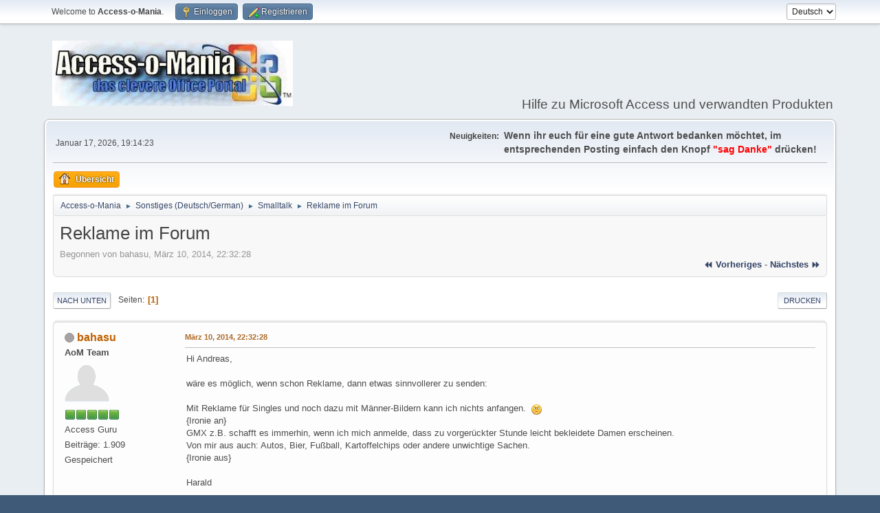

--- FILE ---
content_type: text/html; charset=UTF-8
request_url: https://www.access-o-mania.de/forum/index.php?PHPSESSID=7e1d050f70c9c98895dc05d6e0d4f154&topic=19269.0
body_size: 6849
content:
<!DOCTYPE html>
<html lang="de-DE">
<head>
	<meta charset="UTF-8">
	<link rel="stylesheet" href="https://www.access-o-mania.de/forum/Themes/default/css/minified_ce15302f20c92c454a32745f3f93f709.css?smf212_1667767135">
	<style>
	.signature img { max-width: 256px; max-height: 256px; }
	
	img.avatar { max-width: 65px !important; max-height: 65px !important; }
	
	.postarea .bbc_img, .list_posts .bbc_img, .post .inner .bbc_img, form#reported_posts .bbc_img, #preview_body .bbc_img { max-width: min(100%,1024px); }
	
	.postarea .bbc_img, .list_posts .bbc_img, .post .inner .bbc_img, form#reported_posts .bbc_img, #preview_body .bbc_img { max-height: 1024px; }
	
	</style>
	<script>
		var smf_theme_url = "https://www.access-o-mania.de/forum/Themes/default";
		var smf_default_theme_url = "https://www.access-o-mania.de/forum/Themes/default";
		var smf_images_url = "https://www.access-o-mania.de/forum/Themes/default/images";
		var smf_smileys_url = "https://www.access-o-mania.de/forum/Smileys";
		var smf_smiley_sets = "classic,aaron,akyhne,fugue,alienine,default";
		var smf_smiley_sets_default = "fugue";
		var smf_avatars_url = "https://www.access-o-mania.de/forum/avatars";
		var smf_scripturl = "https://www.access-o-mania.de/forum/index.php?PHPSESSID=7e1d050f70c9c98895dc05d6e0d4f154&amp;";
		var smf_iso_case_folding = false;
		var smf_charset = "UTF-8";
		var smf_session_id = "bb10dea02cd09df993667c07f517e0ba";
		var smf_session_var = "d7f3e9c";
		var smf_member_id = 0;
		var ajax_notification_text = 'Lade…';
		var help_popup_heading_text = 'Alles zu kompliziert? Lassen Sie es mich erklären:';
		var banned_text = 'Gast, Sie sind aus diesem Forum verbannt!';
		var smf_txt_expand = 'Erweitern';
		var smf_txt_shrink = 'Verringern';
		var smf_quote_expand = false;
		var allow_xhjr_credentials = false;
	</script>
	<script src="https://ajax.googleapis.com/ajax/libs/jquery/3.6.0/jquery.min.js"></script>
	<script src="https://www.access-o-mania.de/forum/Themes/default/scripts/jquery.sceditor.bbcode.min.js?smf212_1667767135"></script>
	<script src="https://www.access-o-mania.de/forum/Themes/default/scripts/jquery.atwho.min.js?smf212_1667767135" defer></script>
	<script src="https://www.access-o-mania.de/forum/Themes/default/scripts/jquery.caret.min.js?smf212_1667767135" defer></script>
	<script src="https://www.access-o-mania.de/forum/Themes/default/scripts/minified_fc6db5a27cc245a4410aa87ebd67658c.js?smf212_1667767135"></script>
	<script src="https://www.access-o-mania.de/forum/Themes/default/scripts/minified_152d06c0d8554750f6f9c87d82fe99f9.js?smf212_1667767135" defer></script>
	<script>
		var smf_smileys_url = 'https://www.access-o-mania.de/forum/Smileys/fugue';
		var bbc_quote_from = 'Zitat von';
		var bbc_quote = 'Zitat';
		var bbc_search_on = 'am';
	var smf_you_sure ='Sind Sie sicher, dass Sie das tun möchten?';
	</script>
	<title>Reklame im Forum</title>
	<meta name="viewport" content="width=device-width, initial-scale=1">
	<meta property="og:site_name" content="Access-o-Mania">
	<meta property="og:title" content="Reklame im Forum">
	<meta property="og:url" content="https://www.access-o-mania.de/forum/index.php?PHPSESSID=7e1d050f70c9c98895dc05d6e0d4f154&amp;topic=19269.0">
	<meta property="og:description" content="Reklame im Forum">
	<meta name="description" content="Reklame im Forum">
	<meta name="theme-color" content="#557EA0">
	<link rel="canonical" href="https://www.access-o-mania.de/forum/index.php?topic=19269.0">
	<link rel="help" href="https://www.access-o-mania.de/forum/index.php?PHPSESSID=7e1d050f70c9c98895dc05d6e0d4f154&amp;action=help">
	<link rel="contents" href="https://www.access-o-mania.de/forum/index.php?PHPSESSID=7e1d050f70c9c98895dc05d6e0d4f154&amp;">
	<link rel="index" href="https://www.access-o-mania.de/forum/index.php?PHPSESSID=7e1d050f70c9c98895dc05d6e0d4f154&amp;board=2.0"><style>.vv_special { display:none; }</style>
</head>
<body id="chrome" class="action_messageindex board_2">
<div id="footerfix">
	<div id="top_section">
		<div class="inner_wrap">
			<ul class="floatleft" id="top_info">
				<li class="welcome">
					Welcome to <strong>Access-o-Mania</strong>.
				</li>
				<li class="button_login">
					<a href="https://www.access-o-mania.de/forum/index.php?PHPSESSID=7e1d050f70c9c98895dc05d6e0d4f154&amp;action=login" class="open" onclick="return reqOverlayDiv(this.href, 'Einloggen', 'login');">
						<span class="main_icons login"></span>
						<span class="textmenu">Einloggen</span>
					</a>
				</li>
				<li class="button_signup">
					<a href="https://www.access-o-mania.de/forum/index.php?PHPSESSID=7e1d050f70c9c98895dc05d6e0d4f154&amp;action=signup" class="open">
						<span class="main_icons regcenter"></span>
						<span class="textmenu">Registrieren</span>
					</a>
				</li>
			</ul>
			<form id="languages_form" method="get" class="floatright"><input type="hidden" name="PHPSESSID" value="7e1d050f70c9c98895dc05d6e0d4f154" />
				<select id="language_select" name="language" onchange="this.form.submit()">
					<option value="german" selected="selected">Deutsch</option>
					<option value="english">English</option>
				</select>
				<noscript>
					<input type="submit" value="Los">
				</noscript>
			</form>
		</div><!-- .inner_wrap -->
	</div><!-- #top_section -->
	<div id="header">
		<h1 class="forumtitle">
			<a id="top" href="https://www.access-o-mania.de/forum/index.php?PHPSESSID=7e1d050f70c9c98895dc05d6e0d4f154&amp;"><img src="https://www.access-o-mania.de/forum/images/aomlogo.jpg" alt="Access-o-Mania"></a>
		</h1>
		<div id="siteslogan">Hilfe zu Microsoft Access und verwandten Produkten</div>
	</div>
	<div id="wrapper">
		<div id="upper_section">
			<div id="inner_section">
				<div id="inner_wrap" class="hide_720">
					<div class="user">
						<time datetime="2026-01-17T18:14:23Z">Januar 17, 2026, 19:14:23</time>
					</div>
					<div class="news">
						<h2>Neuigkeiten: </h2>
						<p><b><span style="font-size: 14px;" class="bbc_size">Wenn ihr euch für eine gute Antwort bedanken möchtet, im entsprechenden Posting einfach den Knopf <span style="color: red;" class="bbc_color">&quot;sag Danke&quot;</span> drücken!</span></b></p>
					</div>
				</div>
				<a class="mobile_user_menu">
					<span class="menu_icon"></span>
					<span class="text_menu">Mobiles Hauptmenü</span>
				</a>
				<div id="main_menu">
					<div id="mobile_user_menu" class="popup_container">
						<div class="popup_window description">
							<div class="popup_heading">Mobiles Hauptmenü
								<a href="javascript:void(0);" class="main_icons hide_popup"></a>
							</div>
							
					<ul class="dropmenu menu_nav">
						<li class="button_home">
							<a class="active" href="https://www.access-o-mania.de/forum/index.php?PHPSESSID=7e1d050f70c9c98895dc05d6e0d4f154&amp;">
								<span class="main_icons home"></span><span class="textmenu">Übersicht</span>
							</a>
						</li>
					</ul><!-- .menu_nav -->
						</div>
					</div>
				</div>
				<div class="navigate_section">
					<ul>
						<li>
							<a href="https://www.access-o-mania.de/forum/index.php?PHPSESSID=7e1d050f70c9c98895dc05d6e0d4f154&amp;"><span>Access-o-Mania</span></a>
						</li>
						<li>
							<span class="dividers"> &#9658; </span>
							<a href="https://www.access-o-mania.de/forum/index.php?PHPSESSID=7e1d050f70c9c98895dc05d6e0d4f154&amp;#c4"><span>Sonstiges (Deutsch/German)</span></a>
						</li>
						<li>
							<span class="dividers"> &#9658; </span>
							<a href="https://www.access-o-mania.de/forum/index.php?PHPSESSID=7e1d050f70c9c98895dc05d6e0d4f154&amp;board=2.0"><span>Smalltalk</span></a>
						</li>
						<li class="last">
							<span class="dividers"> &#9658; </span>
							<a href="https://www.access-o-mania.de/forum/index.php?PHPSESSID=7e1d050f70c9c98895dc05d6e0d4f154&amp;topic=19269.0"><span>Reklame im Forum</span></a>
						</li>
					</ul>
				</div><!-- .navigate_section -->
			</div><!-- #inner_section -->
		</div><!-- #upper_section -->
		<div id="content_section">
			<div id="main_content_section">
		<div id="display_head" class="information">
			<h2 class="display_title">
				<span id="top_subject">Reklame im Forum</span>
			</h2>
			<p>Begonnen von bahasu, März 10, 2014, 22:32:28</p>
			<span class="nextlinks floatright"><a href="https://www.access-o-mania.de/forum/index.php?PHPSESSID=7e1d050f70c9c98895dc05d6e0d4f154&amp;topic=19269.0;prev_next=prev#new">⏪ vorheriges</a> - <a href="https://www.access-o-mania.de/forum/index.php?PHPSESSID=7e1d050f70c9c98895dc05d6e0d4f154&amp;topic=19269.0;prev_next=next#new">nächstes ⏩</a></span>
		</div><!-- #display_head -->
		
		<div class="pagesection top">
			
		<div class="buttonlist floatright">
			
				<a class="button button_strip_print" href="https://www.access-o-mania.de/forum/index.php?PHPSESSID=7e1d050f70c9c98895dc05d6e0d4f154&amp;action=printpage;topic=19269.0"  rel="nofollow">Drucken</a>
		</div>
			 
			<div class="pagelinks floatleft">
				<a href="#bot" class="button">Nach unten</a>
				<span class="pages">Seiten</span><span class="current_page">1</span> 
			</div>
		<div class="mobile_buttons floatright">
			<a class="button mobile_act">Benutzer-Aktionen</a>
			
		</div>
		</div>
		<div id="forumposts">
			<form action="https://www.access-o-mania.de/forum/index.php?PHPSESSID=7e1d050f70c9c98895dc05d6e0d4f154&amp;action=quickmod2;topic=19269.0" method="post" accept-charset="UTF-8" name="quickModForm" id="quickModForm" onsubmit="return oQuickModify.bInEditMode ? oQuickModify.modifySave('bb10dea02cd09df993667c07f517e0ba', 'd7f3e9c') : false"><input type="hidden" name="PHPSESSID" value="7e1d050f70c9c98895dc05d6e0d4f154" />
				<div class="windowbg" id="msg105888">
					
					<div class="post_wrapper">
						<div class="poster">
							<h4>
								<span class="off" title="Offline"></span>
								<a href="https://www.access-o-mania.de/forum/index.php?PHPSESSID=7e1d050f70c9c98895dc05d6e0d4f154&amp;action=profile;u=4120" title="View the profile of bahasu">bahasu</a>
							</h4>
							<ul class="user_info">
								<li class="membergroup">AoM Team</li>
								<li class="avatar">
									<a href="https://www.access-o-mania.de/forum/index.php?PHPSESSID=7e1d050f70c9c98895dc05d6e0d4f154&amp;action=profile;u=4120"><img class="avatar" src="https://www.access-o-mania.de/forum/avatars/default.png" alt=""></a>
								</li>
								<li class="icons"><img src="https://www.access-o-mania.de/forum/Themes/default/images/membericons/iconmod.png" alt="*"><img src="https://www.access-o-mania.de/forum/Themes/default/images/membericons/iconmod.png" alt="*"><img src="https://www.access-o-mania.de/forum/Themes/default/images/membericons/iconmod.png" alt="*"><img src="https://www.access-o-mania.de/forum/Themes/default/images/membericons/iconmod.png" alt="*"><img src="https://www.access-o-mania.de/forum/Themes/default/images/membericons/iconmod.png" alt="*"></li>
								<li class="postgroup">Access Guru</li>
								<li class="postcount">Beiträge: 1.909</li>
								<li class="poster_ip">Gespeichert</li>
							</ul>
						</div><!-- .poster -->
						<div class="postarea">
							<div class="keyinfo">
								<div id="subject_105888" class="subject_title subject_hidden">
									<a href="https://www.access-o-mania.de/forum/index.php?PHPSESSID=7e1d050f70c9c98895dc05d6e0d4f154&amp;msg=105888" rel="nofollow">Reklame im Forum</a>
								</div>
								
								<div class="postinfo">
									<span class="messageicon"  style="position: absolute; z-index: -1;">
										<img src="https://www.access-o-mania.de/forum/Themes/default/images/post/xx.png" alt="">
									</span>
									<a href="https://www.access-o-mania.de/forum/index.php?PHPSESSID=7e1d050f70c9c98895dc05d6e0d4f154&amp;msg=105888" rel="nofollow" title="Reklame im Forum" class="smalltext">März 10, 2014, 22:32:28</a>
									<span class="spacer"></span>
									<span class="smalltext modified floatright" id="modified_105888">
									</span>
								</div>
								<div id="msg_105888_quick_mod"></div>
							</div><!-- .keyinfo -->
							<div class="post">
								<div class="inner" data-msgid="105888" id="msg_105888">
									Hi Andreas,<br /><br />wäre es möglich, wenn schon Reklame, dann etwas sinnvollerer zu senden:<br /><br />Mit Reklame für Singles und noch dazu mit Männer-Bildern kann ich nichts anfangen.&nbsp; <img src="https://www.access-o-mania.de/forum/Smileys/fugue/angry.png" alt="&gt;&#58;&#40;" title="Ärgerlich" class="smiley"><br />{Ironie an}<br />GMX z.B. schafft es immerhin, wenn ich mich anmelde, dass zu vorgerückter Stunde leicht bekleidete Damen erscheinen.<br />Von mir aus auch: Autos, Bier, Fußball, Kartoffelchips oder andere unwichtige Sachen.<br />{Ironie aus}<br /><br />Harald
								</div>
							</div><!-- .post -->
							<div class="under_message">
								<ul class="floatleft">
								</ul>
							</div><!-- .under_message -->
						</div><!-- .postarea -->
						<div class="moderatorbar">
							<div class="signature" id="msg_105888_signature">
								Servus
							</div>
						</div><!-- .moderatorbar -->
					</div><!-- .post_wrapper -->
				</div><!-- $message[css_class] -->
				<hr class="post_separator">
				<div class="windowbg" id="msg105891">
					
					
					<div class="post_wrapper">
						<div class="poster">
							<h4>
								<span class="on" title="Online"></span>
								<a href="https://www.access-o-mania.de/forum/index.php?PHPSESSID=7e1d050f70c9c98895dc05d6e0d4f154&amp;action=profile;u=3" title="View the profile of Hondo">Hondo</a>
							</h4>
							<ul class="user_info">
								<li class="title">früher hatte ich mal Ahnung...</li>
								<li class="membergroup">Administrator</li>
								<li class="avatar">
									<a href="https://www.access-o-mania.de/forum/index.php?PHPSESSID=7e1d050f70c9c98895dc05d6e0d4f154&amp;action=profile;u=3"><img class="avatar" src="https://www.access-o-mania.de/forum/custom_avatar/avatar_3_1592750915.png" alt=""></a>
								</li>
								<li class="icons"><img src="https://www.access-o-mania.de/forum/Themes/default/images/membericons/icon.png" alt="*"><img src="https://www.access-o-mania.de/forum/Themes/default/images/membericons/icon.png" alt="*"><img src="https://www.access-o-mania.de/forum/Themes/default/images/membericons/icon.png" alt="*"><img src="https://www.access-o-mania.de/forum/Themes/default/images/membericons/icon.png" alt="*"></li>
								<li class="postgroup">Access Guru</li>
								<li class="postcount">Beiträge: 4.894</li>
								<li class="blurb">Jazzy</li>
								<li class="profile">
									<ol class="profile_icons">
										<li><a href="http://www.accessblog.de" title="Microsoft Access Blog" target="_blank" rel="noopener"><span class="main_icons www centericon" title="Microsoft Access Blog"></span></a></li>
									</ol>
								</li><!-- .profile -->
								<li class="custom cust_loca">Location: Offenburg</li>
								<li class="poster_ip">Gespeichert</li>
							</ul>
						</div><!-- .poster -->
						<div class="postarea">
							<div class="keyinfo">
								<div id="subject_105891" class="subject_title subject_hidden">
									<a href="https://www.access-o-mania.de/forum/index.php?PHPSESSID=7e1d050f70c9c98895dc05d6e0d4f154&amp;msg=105891" rel="nofollow">Re: Reklame im Forum</a>
								</div>
								<span class="page_number floatright">#1</span>
								<div class="postinfo">
									<span class="messageicon"  style="position: absolute; z-index: -1;">
										<img src="https://www.access-o-mania.de/forum/Themes/default/images/post/xx.png" alt="">
									</span>
									<a href="https://www.access-o-mania.de/forum/index.php?PHPSESSID=7e1d050f70c9c98895dc05d6e0d4f154&amp;msg=105891" rel="nofollow" title="Reply #1Re: Reklame im Forum" class="smalltext">März 10, 2014, 23:27:35</a>
									<span class="spacer"></span>
									<span class="smalltext modified floatright" id="modified_105891">
									</span>
								</div>
								<div id="msg_105891_quick_mod"></div>
							</div><!-- .keyinfo -->
							<div class="post">
								<div class="inner" data-msgid="105891" id="msg_105891">
									Hallo,<br />ich habe kein Einfluss auf die Reklame, sie orientiert sich i.d.R. am Inhalt der Seite wo sie angezeigt wird.<br />Ich werde sie morgen für dich abschalten.<br /><br />Andreas
								</div>
							</div><!-- .post -->
							<div class="under_message">
								<ul class="floatleft">
								</ul>
							</div><!-- .under_message -->
						</div><!-- .postarea -->
						<div class="moderatorbar">
							<div class="signature" id="msg_105891_signature">
								<a href="http://www.accessblog.de" class="bbc_link" target="_blank" rel="noopener">Microsoft Access Blog</a>
							</div>
						</div><!-- .moderatorbar -->
					</div><!-- .post_wrapper -->
				</div><!-- $message[css_class] -->
				<hr class="post_separator">
				<div class="windowbg" id="msg105895">
					
					
					<div class="post_wrapper">
						<div class="poster">
							<h4>
								<span class="on" title="Online"></span>
								<a href="https://www.access-o-mania.de/forum/index.php?PHPSESSID=7e1d050f70c9c98895dc05d6e0d4f154&amp;action=profile;u=3" title="View the profile of Hondo">Hondo</a>
							</h4>
							<ul class="user_info">
								<li class="title">früher hatte ich mal Ahnung...</li>
								<li class="membergroup">Administrator</li>
								<li class="avatar">
									<a href="https://www.access-o-mania.de/forum/index.php?PHPSESSID=7e1d050f70c9c98895dc05d6e0d4f154&amp;action=profile;u=3"><img class="avatar" src="https://www.access-o-mania.de/forum/custom_avatar/avatar_3_1592750915.png" alt=""></a>
								</li>
								<li class="icons"><img src="https://www.access-o-mania.de/forum/Themes/default/images/membericons/icon.png" alt="*"><img src="https://www.access-o-mania.de/forum/Themes/default/images/membericons/icon.png" alt="*"><img src="https://www.access-o-mania.de/forum/Themes/default/images/membericons/icon.png" alt="*"><img src="https://www.access-o-mania.de/forum/Themes/default/images/membericons/icon.png" alt="*"></li>
								<li class="postgroup">Access Guru</li>
								<li class="postcount">Beiträge: 4.894</li>
								<li class="blurb">Jazzy</li>
								<li class="profile">
									<ol class="profile_icons">
										<li><a href="http://www.accessblog.de" title="Microsoft Access Blog" target="_blank" rel="noopener"><span class="main_icons www centericon" title="Microsoft Access Blog"></span></a></li>
									</ol>
								</li><!-- .profile -->
								<li class="custom cust_loca">Location: Offenburg</li>
								<li class="poster_ip">Gespeichert</li>
							</ul>
						</div><!-- .poster -->
						<div class="postarea">
							<div class="keyinfo">
								<div id="subject_105895" class="subject_title subject_hidden">
									<a href="https://www.access-o-mania.de/forum/index.php?PHPSESSID=7e1d050f70c9c98895dc05d6e0d4f154&amp;msg=105895" rel="nofollow">Re: Reklame im Forum</a>
								</div>
								<span class="page_number floatright">#2</span>
								<div class="postinfo">
									<span class="messageicon"  style="position: absolute; z-index: -1;">
										<img src="https://www.access-o-mania.de/forum/Themes/default/images/post/xx.png" alt="">
									</span>
									<a href="https://www.access-o-mania.de/forum/index.php?PHPSESSID=7e1d050f70c9c98895dc05d6e0d4f154&amp;msg=105895" rel="nofollow" title="Reply #2Re: Reklame im Forum" class="smalltext">März 11, 2014, 09:55:37</a>
									<span class="spacer"></span>
									<span class="smalltext modified floatright" id="modified_105895">
									</span>
								</div>
								<div id="msg_105895_quick_mod"></div>
							</div><!-- .keyinfo -->
							<div class="post">
								<div class="inner" data-msgid="105895" id="msg_105895">
									So, im Forum dürftest du keine Werbung mehr sehen oder?<br />Habe diese für die 3 obersten Benutzergruppen abgeschaltet, also ab 500 Beiträge.<br /><br />Andreas
								</div>
							</div><!-- .post -->
							<div class="under_message">
								<ul class="floatleft">
								</ul>
							</div><!-- .under_message -->
						</div><!-- .postarea -->
						<div class="moderatorbar">
							<div class="signature" id="msg_105895_signature">
								<a href="http://www.accessblog.de" class="bbc_link" target="_blank" rel="noopener">Microsoft Access Blog</a>
							</div>
						</div><!-- .moderatorbar -->
					</div><!-- .post_wrapper -->
				</div><!-- $message[css_class] -->
				<hr class="post_separator">
				<div class="windowbg" id="msg105896">
					
					
					<div class="post_wrapper">
						<div class="poster">
							<h4>
								<span class="off" title="Offline"></span>
								<a href="https://www.access-o-mania.de/forum/index.php?PHPSESSID=7e1d050f70c9c98895dc05d6e0d4f154&amp;action=profile;u=4120" title="View the profile of bahasu">bahasu</a>
							</h4>
							<ul class="user_info">
								<li class="membergroup">AoM Team</li>
								<li class="avatar">
									<a href="https://www.access-o-mania.de/forum/index.php?PHPSESSID=7e1d050f70c9c98895dc05d6e0d4f154&amp;action=profile;u=4120"><img class="avatar" src="https://www.access-o-mania.de/forum/avatars/default.png" alt=""></a>
								</li>
								<li class="icons"><img src="https://www.access-o-mania.de/forum/Themes/default/images/membericons/iconmod.png" alt="*"><img src="https://www.access-o-mania.de/forum/Themes/default/images/membericons/iconmod.png" alt="*"><img src="https://www.access-o-mania.de/forum/Themes/default/images/membericons/iconmod.png" alt="*"><img src="https://www.access-o-mania.de/forum/Themes/default/images/membericons/iconmod.png" alt="*"><img src="https://www.access-o-mania.de/forum/Themes/default/images/membericons/iconmod.png" alt="*"></li>
								<li class="postgroup">Access Guru</li>
								<li class="postcount">Beiträge: 1.909</li>
								<li class="poster_ip">Gespeichert</li>
							</ul>
						</div><!-- .poster -->
						<div class="postarea">
							<div class="keyinfo">
								<div id="subject_105896" class="subject_title subject_hidden">
									<a href="https://www.access-o-mania.de/forum/index.php?PHPSESSID=7e1d050f70c9c98895dc05d6e0d4f154&amp;msg=105896" rel="nofollow">Re: Reklame im Forum</a>
								</div>
								<span class="page_number floatright">#3</span>
								<div class="postinfo">
									<span class="messageicon"  style="position: absolute; z-index: -1;">
										<img src="https://www.access-o-mania.de/forum/Themes/default/images/post/xx.png" alt="">
									</span>
									<a href="https://www.access-o-mania.de/forum/index.php?PHPSESSID=7e1d050f70c9c98895dc05d6e0d4f154&amp;msg=105896" rel="nofollow" title="Reply #3Re: Reklame im Forum" class="smalltext">März 11, 2014, 10:01:36</a>
									<span class="spacer"></span>
									<span class="smalltext modified floatright" id="modified_105896">
									</span>
								</div>
								<div id="msg_105896_quick_mod"></div>
							</div><!-- .keyinfo -->
							<div class="post">
								<div class="inner" data-msgid="105896" id="msg_105896">
									Hi Andreas,<br /><br />Danke.<br />Die &quot;Männer-Reklame&quot; sehe ich nicht mehr.<br /><br />Wohl sehe ich: <br />MS Access Entwickler <br />it-entwickler-hilbert.de <br />Ihr erfahrener Programmierer und Trainer <br /><br />Ist aber ok.<br /><br />Harald
								</div>
							</div><!-- .post -->
							<div class="under_message">
								<ul class="floatleft">
								</ul>
							</div><!-- .under_message -->
						</div><!-- .postarea -->
						<div class="moderatorbar">
							<div class="signature" id="msg_105896_signature">
								Servus
							</div>
						</div><!-- .moderatorbar -->
					</div><!-- .post_wrapper -->
				</div><!-- $message[css_class] -->
				<hr class="post_separator">
				<div class="windowbg" id="msg105897">
					
					
					<div class="post_wrapper">
						<div class="poster">
							<h4>
								<span class="on" title="Online"></span>
								<a href="https://www.access-o-mania.de/forum/index.php?PHPSESSID=7e1d050f70c9c98895dc05d6e0d4f154&amp;action=profile;u=3" title="View the profile of Hondo">Hondo</a>
							</h4>
							<ul class="user_info">
								<li class="title">früher hatte ich mal Ahnung...</li>
								<li class="membergroup">Administrator</li>
								<li class="avatar">
									<a href="https://www.access-o-mania.de/forum/index.php?PHPSESSID=7e1d050f70c9c98895dc05d6e0d4f154&amp;action=profile;u=3"><img class="avatar" src="https://www.access-o-mania.de/forum/custom_avatar/avatar_3_1592750915.png" alt=""></a>
								</li>
								<li class="icons"><img src="https://www.access-o-mania.de/forum/Themes/default/images/membericons/icon.png" alt="*"><img src="https://www.access-o-mania.de/forum/Themes/default/images/membericons/icon.png" alt="*"><img src="https://www.access-o-mania.de/forum/Themes/default/images/membericons/icon.png" alt="*"><img src="https://www.access-o-mania.de/forum/Themes/default/images/membericons/icon.png" alt="*"></li>
								<li class="postgroup">Access Guru</li>
								<li class="postcount">Beiträge: 4.894</li>
								<li class="blurb">Jazzy</li>
								<li class="profile">
									<ol class="profile_icons">
										<li><a href="http://www.accessblog.de" title="Microsoft Access Blog" target="_blank" rel="noopener"><span class="main_icons www centericon" title="Microsoft Access Blog"></span></a></li>
									</ol>
								</li><!-- .profile -->
								<li class="custom cust_loca">Location: Offenburg</li>
								<li class="poster_ip">Gespeichert</li>
							</ul>
						</div><!-- .poster -->
						<div class="postarea">
							<div class="keyinfo">
								<div id="subject_105897" class="subject_title subject_hidden">
									<a href="https://www.access-o-mania.de/forum/index.php?PHPSESSID=7e1d050f70c9c98895dc05d6e0d4f154&amp;msg=105897" rel="nofollow">Re: Reklame im Forum</a>
								</div>
								<span class="page_number floatright">#4</span>
								<div class="postinfo">
									<span class="messageicon"  style="position: absolute; z-index: -1;">
										<img src="https://www.access-o-mania.de/forum/Themes/default/images/post/xx.png" alt="">
									</span>
									<a href="https://www.access-o-mania.de/forum/index.php?PHPSESSID=7e1d050f70c9c98895dc05d6e0d4f154&amp;msg=105897" rel="nofollow" title="Reply #4Re: Reklame im Forum" class="smalltext">März 11, 2014, 10:17:48</a>
									<span class="spacer"></span>
									<span class="smalltext modified floatright" id="modified_105897">
									</span>
								</div>
								<div id="msg_105897_quick_mod"></div>
							</div><!-- .keyinfo -->
							<div class="post">
								<div class="inner" data-msgid="105897" id="msg_105897">
									Wie gesagt, Inhalte wechseln, da hab ich Null-Einfluss.<br />Wo aber sieht du jetzt im Forum mein ich noch Werbung?
								</div>
							</div><!-- .post -->
							<div class="under_message">
								<ul class="floatleft">
								</ul>
							</div><!-- .under_message -->
						</div><!-- .postarea -->
						<div class="moderatorbar">
							<div class="signature" id="msg_105897_signature">
								<a href="http://www.accessblog.de" class="bbc_link" target="_blank" rel="noopener">Microsoft Access Blog</a>
							</div>
						</div><!-- .moderatorbar -->
					</div><!-- .post_wrapper -->
				</div><!-- $message[css_class] -->
				<hr class="post_separator">
				<div class="windowbg" id="msg105898">
					
					
					<div class="post_wrapper">
						<div class="poster">
							<h4>
								<span class="off" title="Offline"></span>
								<a href="https://www.access-o-mania.de/forum/index.php?PHPSESSID=7e1d050f70c9c98895dc05d6e0d4f154&amp;action=profile;u=4120" title="View the profile of bahasu">bahasu</a>
							</h4>
							<ul class="user_info">
								<li class="membergroup">AoM Team</li>
								<li class="avatar">
									<a href="https://www.access-o-mania.de/forum/index.php?PHPSESSID=7e1d050f70c9c98895dc05d6e0d4f154&amp;action=profile;u=4120"><img class="avatar" src="https://www.access-o-mania.de/forum/avatars/default.png" alt=""></a>
								</li>
								<li class="icons"><img src="https://www.access-o-mania.de/forum/Themes/default/images/membericons/iconmod.png" alt="*"><img src="https://www.access-o-mania.de/forum/Themes/default/images/membericons/iconmod.png" alt="*"><img src="https://www.access-o-mania.de/forum/Themes/default/images/membericons/iconmod.png" alt="*"><img src="https://www.access-o-mania.de/forum/Themes/default/images/membericons/iconmod.png" alt="*"><img src="https://www.access-o-mania.de/forum/Themes/default/images/membericons/iconmod.png" alt="*"></li>
								<li class="postgroup">Access Guru</li>
								<li class="postcount">Beiträge: 1.909</li>
								<li class="poster_ip">Gespeichert</li>
							</ul>
						</div><!-- .poster -->
						<div class="postarea">
							<div class="keyinfo">
								<div id="subject_105898" class="subject_title subject_hidden">
									<a href="https://www.access-o-mania.de/forum/index.php?PHPSESSID=7e1d050f70c9c98895dc05d6e0d4f154&amp;msg=105898" rel="nofollow">Re: Reklame im Forum</a>
								</div>
								<span class="page_number floatright">#5</span>
								<div class="postinfo">
									<span class="messageicon" >
										<img src="https://www.access-o-mania.de/forum/Themes/default/images/post/clip.png" alt="">
									</span>
									<a href="https://www.access-o-mania.de/forum/index.php?PHPSESSID=7e1d050f70c9c98895dc05d6e0d4f154&amp;msg=105898" rel="nofollow" title="Reply #5Re: Reklame im Forum" class="smalltext">März 11, 2014, 10:31:52</a>
									<span class="spacer"></span>
									<span class="smalltext modified floatright" id="modified_105898">
									</span>
								</div>
								<div id="msg_105898_quick_mod"></div>
							</div><!-- .keyinfo -->
							<div class="post">
								<div class="inner" data-msgid="105898" id="msg_105898">
									Hi Andreas,<br /><br />siehe Google-Anzeige im Anhang.<br /><br />Harald
								</div>
							</div><!-- .post -->
							<div class="under_message">
								<ul class="floatleft">
								</ul>
							</div><!-- .under_message -->
						</div><!-- .postarea -->
						<div class="moderatorbar">
							<div class="signature" id="msg_105898_signature">
								Servus
							</div>
						</div><!-- .moderatorbar -->
					</div><!-- .post_wrapper -->
				</div><!-- $message[css_class] -->
				<hr class="post_separator">
				<div class="windowbg" id="msg105900">
					
					
					<div class="post_wrapper">
						<div class="poster">
							<h4>
								<span class="on" title="Online"></span>
								<a href="https://www.access-o-mania.de/forum/index.php?PHPSESSID=7e1d050f70c9c98895dc05d6e0d4f154&amp;action=profile;u=3" title="View the profile of Hondo">Hondo</a>
							</h4>
							<ul class="user_info">
								<li class="title">früher hatte ich mal Ahnung...</li>
								<li class="membergroup">Administrator</li>
								<li class="avatar">
									<a href="https://www.access-o-mania.de/forum/index.php?PHPSESSID=7e1d050f70c9c98895dc05d6e0d4f154&amp;action=profile;u=3"><img class="avatar" src="https://www.access-o-mania.de/forum/custom_avatar/avatar_3_1592750915.png" alt=""></a>
								</li>
								<li class="icons"><img src="https://www.access-o-mania.de/forum/Themes/default/images/membericons/icon.png" alt="*"><img src="https://www.access-o-mania.de/forum/Themes/default/images/membericons/icon.png" alt="*"><img src="https://www.access-o-mania.de/forum/Themes/default/images/membericons/icon.png" alt="*"><img src="https://www.access-o-mania.de/forum/Themes/default/images/membericons/icon.png" alt="*"></li>
								<li class="postgroup">Access Guru</li>
								<li class="postcount">Beiträge: 4.894</li>
								<li class="blurb">Jazzy</li>
								<li class="profile">
									<ol class="profile_icons">
										<li><a href="http://www.accessblog.de" title="Microsoft Access Blog" target="_blank" rel="noopener"><span class="main_icons www centericon" title="Microsoft Access Blog"></span></a></li>
									</ol>
								</li><!-- .profile -->
								<li class="custom cust_loca">Location: Offenburg</li>
								<li class="poster_ip">Gespeichert</li>
							</ul>
						</div><!-- .poster -->
						<div class="postarea">
							<div class="keyinfo">
								<div id="subject_105900" class="subject_title subject_hidden">
									<a href="https://www.access-o-mania.de/forum/index.php?PHPSESSID=7e1d050f70c9c98895dc05d6e0d4f154&amp;msg=105900" rel="nofollow">Re: Reklame im Forum</a>
								</div>
								<span class="page_number floatright">#6</span>
								<div class="postinfo">
									<span class="messageicon"  style="position: absolute; z-index: -1;">
										<img src="https://www.access-o-mania.de/forum/Themes/default/images/post/xx.png" alt="">
									</span>
									<a href="https://www.access-o-mania.de/forum/index.php?PHPSESSID=7e1d050f70c9c98895dc05d6e0d4f154&amp;msg=105900" rel="nofollow" title="Reply #6Re: Reklame im Forum" class="smalltext">März 11, 2014, 13:40:00</a>
									<span class="spacer"></span>
									<span class="smalltext modified floatright" id="modified_105900">
									</span>
								</div>
								<div id="msg_105900_quick_mod"></div>
							</div><!-- .keyinfo -->
							<div class="post">
								<div class="inner" data-msgid="105900" id="msg_105900">
									OK, sollte jetzt aber im Forum komplett weg sein.<br /><br />Andreas
								</div>
							</div><!-- .post -->
							<div class="under_message">
								<ul class="floatleft">
								</ul>
							</div><!-- .under_message -->
						</div><!-- .postarea -->
						<div class="moderatorbar">
							<div class="signature" id="msg_105900_signature">
								<a href="http://www.accessblog.de" class="bbc_link" target="_blank" rel="noopener">Microsoft Access Blog</a>
							</div>
						</div><!-- .moderatorbar -->
					</div><!-- .post_wrapper -->
				</div><!-- $message[css_class] -->
				<hr class="post_separator">
				<div class="windowbg" id="msg105903">
					
					
					<div class="post_wrapper">
						<div class="poster">
							<h4>
								<span class="off" title="Offline"></span>
								<a href="https://www.access-o-mania.de/forum/index.php?PHPSESSID=7e1d050f70c9c98895dc05d6e0d4f154&amp;action=profile;u=4120" title="View the profile of bahasu">bahasu</a>
							</h4>
							<ul class="user_info">
								<li class="membergroup">AoM Team</li>
								<li class="avatar">
									<a href="https://www.access-o-mania.de/forum/index.php?PHPSESSID=7e1d050f70c9c98895dc05d6e0d4f154&amp;action=profile;u=4120"><img class="avatar" src="https://www.access-o-mania.de/forum/avatars/default.png" alt=""></a>
								</li>
								<li class="icons"><img src="https://www.access-o-mania.de/forum/Themes/default/images/membericons/iconmod.png" alt="*"><img src="https://www.access-o-mania.de/forum/Themes/default/images/membericons/iconmod.png" alt="*"><img src="https://www.access-o-mania.de/forum/Themes/default/images/membericons/iconmod.png" alt="*"><img src="https://www.access-o-mania.de/forum/Themes/default/images/membericons/iconmod.png" alt="*"><img src="https://www.access-o-mania.de/forum/Themes/default/images/membericons/iconmod.png" alt="*"></li>
								<li class="postgroup">Access Guru</li>
								<li class="postcount">Beiträge: 1.909</li>
								<li class="poster_ip">Gespeichert</li>
							</ul>
						</div><!-- .poster -->
						<div class="postarea">
							<div class="keyinfo">
								<div id="subject_105903" class="subject_title subject_hidden">
									<a href="https://www.access-o-mania.de/forum/index.php?PHPSESSID=7e1d050f70c9c98895dc05d6e0d4f154&amp;msg=105903" rel="nofollow">Re: Reklame im Forum</a>
								</div>
								<span class="page_number floatright">#7</span>
								<div class="postinfo">
									<span class="messageicon"  style="position: absolute; z-index: -1;">
										<img src="https://www.access-o-mania.de/forum/Themes/default/images/post/xx.png" alt="">
									</span>
									<a href="https://www.access-o-mania.de/forum/index.php?PHPSESSID=7e1d050f70c9c98895dc05d6e0d4f154&amp;msg=105903" rel="nofollow" title="Reply #7Re: Reklame im Forum" class="smalltext">März 11, 2014, 15:47:59</a>
									<span class="spacer"></span>
									<span class="smalltext modified floatright" id="modified_105903">
									</span>
								</div>
								<div id="msg_105903_quick_mod"></div>
							</div><!-- .keyinfo -->
							<div class="post">
								<div class="inner" data-msgid="105903" id="msg_105903">
									Hi Andreas,<br /><br />ist bislang reklamefrei. Danke.<br /><br />Harald
								</div>
							</div><!-- .post -->
							<div class="under_message">
								<ul class="floatleft">
								</ul>
							</div><!-- .under_message -->
						</div><!-- .postarea -->
						<div class="moderatorbar">
							<div class="signature" id="msg_105903_signature">
								Servus
							</div>
						</div><!-- .moderatorbar -->
					</div><!-- .post_wrapper -->
				</div><!-- $message[css_class] -->
				<hr class="post_separator">
			</form>
		</div><!-- #forumposts -->
		<div class="pagesection">
			
		<div class="buttonlist floatright">
			
				<a class="button button_strip_print" href="https://www.access-o-mania.de/forum/index.php?PHPSESSID=7e1d050f70c9c98895dc05d6e0d4f154&amp;action=printpage;topic=19269.0"  rel="nofollow">Drucken</a>
		</div>
			 
			<div class="pagelinks floatleft">
				<a href="#main_content_section" class="button" id="bot">Nach oben</a>
				<span class="pages">Seiten</span><span class="current_page">1</span> 
			</div>
		<div class="mobile_buttons floatright">
			<a class="button mobile_act">Benutzer-Aktionen</a>
			
		</div>
		</div>
				<div class="navigate_section">
					<ul>
						<li>
							<a href="https://www.access-o-mania.de/forum/index.php?PHPSESSID=7e1d050f70c9c98895dc05d6e0d4f154&amp;"><span>Access-o-Mania</span></a>
						</li>
						<li>
							<span class="dividers"> &#9658; </span>
							<a href="https://www.access-o-mania.de/forum/index.php?PHPSESSID=7e1d050f70c9c98895dc05d6e0d4f154&amp;#c4"><span>Sonstiges (Deutsch/German)</span></a>
						</li>
						<li>
							<span class="dividers"> &#9658; </span>
							<a href="https://www.access-o-mania.de/forum/index.php?PHPSESSID=7e1d050f70c9c98895dc05d6e0d4f154&amp;board=2.0"><span>Smalltalk</span></a>
						</li>
						<li class="last">
							<span class="dividers"> &#9658; </span>
							<a href="https://www.access-o-mania.de/forum/index.php?PHPSESSID=7e1d050f70c9c98895dc05d6e0d4f154&amp;topic=19269.0"><span>Reklame im Forum</span></a>
						</li>
					</ul>
				</div><!-- .navigate_section -->
		<div id="moderationbuttons">
			
		</div>
		<div id="display_jump_to"></div>
		<div id="mobile_action" class="popup_container">
			<div class="popup_window description">
				<div class="popup_heading">
					Benutzer-Aktionen
					<a href="javascript:void(0);" class="main_icons hide_popup"></a>
				</div>
				
		<div class="buttonlist">
			
				<a class="button button_strip_print" href="https://www.access-o-mania.de/forum/index.php?PHPSESSID=7e1d050f70c9c98895dc05d6e0d4f154&amp;action=printpage;topic=19269.0"  rel="nofollow">Drucken</a>
		</div>
			</div>
		</div>
		<script>
			if ('XMLHttpRequest' in window)
			{
				var oQuickModify = new QuickModify({
					sScriptUrl: smf_scripturl,
					sClassName: 'quick_edit',
					bShowModify: true,
					iTopicId: 19269,
					sTemplateBodyEdit: '\n\t\t\t\t\t\t<div id="quick_edit_body_container">\n\t\t\t\t\t\t\t<div id="error_box" class="error"><' + '/div>\n\t\t\t\t\t\t\t<textarea class="editor" name="message" rows="12" tabindex="1">%body%<' + '/textarea><br>\n\t\t\t\t\t\t\t<input type="hidden" name="d7f3e9c" value="bb10dea02cd09df993667c07f517e0ba">\n\t\t\t\t\t\t\t<input type="hidden" name="topic" value="19269">\n\t\t\t\t\t\t\t<input type="hidden" name="msg" value="%msg_id%">\n\t\t\t\t\t\t\t<div class="righttext quickModifyMargin">\n\t\t\t\t\t\t\t\t<input type="submit" name="post" value="Speichern" tabindex="2" onclick="return oQuickModify.modifySave(\'bb10dea02cd09df993667c07f517e0ba\', \'d7f3e9c\');" accesskey="s" class="button"> <input type="submit" name="cancel" value="Abbrechen" tabindex="3" onclick="return oQuickModify.modifyCancel();" class="button">\n\t\t\t\t\t\t\t<' + '/div>\n\t\t\t\t\t\t<' + '/div>',
					sTemplateSubjectEdit: '<input type="text" name="subject" value="%subject%" size="80" maxlength="80" tabindex="4">',
					sTemplateBodyNormal: '%body%',
					sTemplateSubjectNormal: '<a hr'+'ef="' + smf_scripturl + '?topic=19269.msg%msg_id%#msg%msg_id%" rel="nofollow">%subject%<' + '/a>',
					sTemplateTopSubject: '%subject%',
					sTemplateReasonEdit: 'Grund für das Bearbeiten: <input type="text" name="modify_reason" value="%modify_reason%" size="80" maxlength="80" tabindex="5" class="quickModifyMargin">',
					sTemplateReasonNormal: '%modify_text',
					sErrorBorderStyle: '1px solid red'
				});

				aJumpTo[aJumpTo.length] = new JumpTo({
					sContainerId: "display_jump_to",
					sJumpToTemplate: "<label class=\"smalltext jump_to\" for=\"%select_id%\">Gehe zu<" + "/label> %dropdown_list%",
					iCurBoardId: 2,
					iCurBoardChildLevel: 0,
					sCurBoardName: "Smalltalk",
					sBoardChildLevelIndicator: "==",
					sBoardPrefix: "=> ",
					sCatSeparator: "-----------------------------",
					sCatPrefix: "",
					sGoButtonLabel: "Los"
				});

				aIconLists[aIconLists.length] = new IconList({
					sBackReference: "aIconLists[" + aIconLists.length + "]",
					sIconIdPrefix: "msg_icon_",
					sScriptUrl: smf_scripturl,
					bShowModify: true,
					iBoardId: 2,
					iTopicId: 19269,
					sSessionId: smf_session_id,
					sSessionVar: smf_session_var,
					sLabelIconList: "Symbol",
					sBoxBackground: "transparent",
					sBoxBackgroundHover: "#ffffff",
					iBoxBorderWidthHover: 1,
					sBoxBorderColorHover: "#adadad" ,
					sContainerBackground: "#ffffff",
					sContainerBorder: "1px solid #adadad",
					sItemBorder: "1px solid #ffffff",
					sItemBorderHover: "1px dotted gray",
					sItemBackground: "transparent",
					sItemBackgroundHover: "#e0e0f0"
				});
			}
		</script>
			<script>
				var verificationpostHandle = new smfCaptcha("https://www.access-o-mania.de/forum/index.php?PHPSESSID=7e1d050f70c9c98895dc05d6e0d4f154&amp;action=verificationcode;vid=post;rand=591f5cc6e1ac479d8abd77cd3bdc589a", "post", 1);
			</script><script async src="https://pagead2.googlesyndication.com/pagead/js/adsbygoogle.js"></script>
<!-- Display Add Horizontal -->
<ins class="adsbygoogle"
     style="display:block"
     data-ad-client="ca-pub-8143028560400941"
     data-ad-slot="4510174582"
     data-ad-format="auto"
     data-full-width-responsive="true"></ins>
<script>
     (adsbygoogle = window.adsbygoogle || []).push({});
</script>
			</div><!-- #main_content_section -->
		</div><!-- #content_section -->
	</div><!-- #wrapper -->
</div><!-- #footerfix -->
	<div id="footer">
		<div class="inner_wrap">
		<ul>
			<li class="floatright"><a href="https://www.access-o-mania.de/forum/index.php?PHPSESSID=7e1d050f70c9c98895dc05d6e0d4f154&amp;action=help">Hilfe</a> | <a href="https://www.access-o-mania.de/forum/index.php?PHPSESSID=7e1d050f70c9c98895dc05d6e0d4f154&amp;action=agreement">Nutzungsbedingungen und Regeln</a> | <a href="#top_section">Nach oben &#9650;</a></li>
			<li class="copyright"><a href="https://www.access-o-mania.de/forum/index.php?PHPSESSID=7e1d050f70c9c98895dc05d6e0d4f154&amp;action=credits" title="Simple Machines Forum" target="_blank" class="new_win">SMF 2.1.2</a> |
<a href="http://www.simplemachines.org/about/smf/license.php" title="Lizenz" target="_blank" class="new_win">SMF &copy; 2011</a>, <a href="http://www.simplemachines.org" title="Simple Machines" target="_blank" class="new_win">Simple Machines</a><br /><span class="smalltext"><a href="http://www.smfads.com" target="_blank">SMFAds</a> for <a href="https://www.createaforum.com" title="Forum Hosting" target="_blank">Free Forums</a></span></li>
		</ul>
		</div>
	</div><!-- #footer -->
<script>
window.addEventListener("DOMContentLoaded", function() {
	function triggerCron()
	{
		$.get('https://www.access-o-mania.de/forum' + "/cron.php?ts=1768673655");
	}
	window.setTimeout(triggerCron, 1);
		$.sceditor.locale["de"] = {
			"Width (optional):": "Breite (optional):",
			"Height (optional):": "Höhe (optional):",
			"Insert": "Einfügen",
			"Description (optional):": "Description (optional)",
			"Rows:": "Zeilen:",
			"Cols:": "Spalten:",
			"URL:": "URL:",
			"E-mail:": "E-Mail:",
			"Video URL:": "Video-URL:",
			"More": "Mehr",
			"Close": "Schließen",
			dateFormat: "month/day/year"
		};
});
</script>
</body>
</html>

--- FILE ---
content_type: text/html; charset=utf-8
request_url: https://www.google.com/recaptcha/api2/aframe
body_size: 268
content:
<!DOCTYPE HTML><html><head><meta http-equiv="content-type" content="text/html; charset=UTF-8"></head><body><script nonce="gWkxG-j5KJwIa8118LiEQA">/** Anti-fraud and anti-abuse applications only. See google.com/recaptcha */ try{var clients={'sodar':'https://pagead2.googlesyndication.com/pagead/sodar?'};window.addEventListener("message",function(a){try{if(a.source===window.parent){var b=JSON.parse(a.data);var c=clients[b['id']];if(c){var d=document.createElement('img');d.src=c+b['params']+'&rc='+(localStorage.getItem("rc::a")?sessionStorage.getItem("rc::b"):"");window.document.body.appendChild(d);sessionStorage.setItem("rc::e",parseInt(sessionStorage.getItem("rc::e")||0)+1);localStorage.setItem("rc::h",'1768673665391');}}}catch(b){}});window.parent.postMessage("_grecaptcha_ready", "*");}catch(b){}</script></body></html>